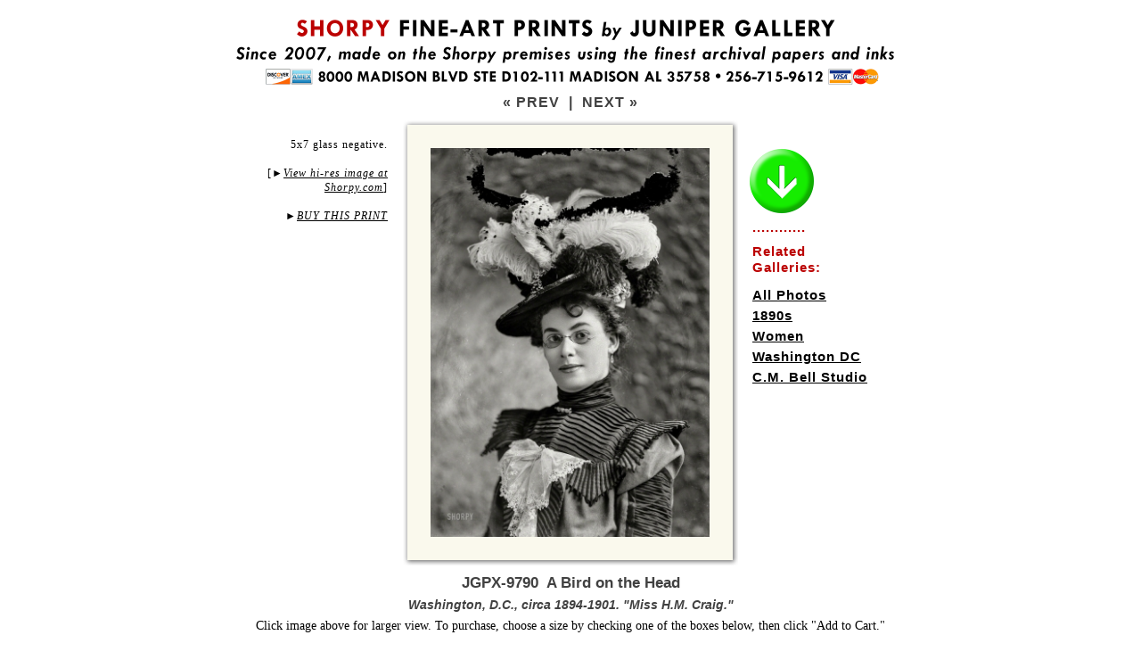

--- FILE ---
content_type: text/html; charset=utf-8
request_url: https://www.junipergallery.com/node/9790
body_size: 35055
content:



<!DOCTYPE html PUBLIC "-//W3C//DTD XHTML 1.0 Strict//EN" "http://www.w3.org/TR/xhtml1/DTD/xhtml1-strict.dtd">
<html xmlns="http://www.w3.org/1999/xhtml" lang="en" xml:lang="en" xmlns:fb="http://www.facebook.com/2008/fbml" xmlns:og="http://opengraphprotocol.org/schema/">
<head>
<script type="text/javascript"></script>
<link rel="shortcut icon" href="https://www.junipergallery.com/favicon.ico" type="image/x-icon" />
<meta http-equiv="Content-Language" content="en-us" />
<meta http-equiv="Content-Type" content="text/html; charset=UTF-8" />
<meta http-equiv="cache-control" content="no-store, no-cache, must-revalidate" />
<meta http-equiv="expires" content="Mon, 26 Jul 1997 05:00:00 GMT" />
<meta http-equiv="pragma" content="no-cache" />
<meta name="viewport" content="width=device-width, initial-scale=1" />
<link rel="canonical" href="https://www.junipergallery.com/node/9790" />
<meta name="description" content="Vintage photograph of Washington, D.C., circa 1894-1901. Miss H.M. Craig." />
<meta name="keywords" content="1890s, Women, Washington DC, C.M. Bell Studio" />
<title>"A Bird on the Head" :: Vintage Photography / Framed Photos / Poster Art</title>
<style type="text/css">
a { outline: 0; }
img {display: block}
.next {
	font-family: Arial, sans-serif;
	font-size: 16px;
	font-weight: bold;
    padding: 8px 0 8px 0;
	letter-spacing: 1px;
	color: #414141;
}
.next a:link {
	color: #414141;
	text-decoration: none;
}
.next a:visited {
	color: #414141;
	text-decoration: none;
}
.next a:hover {
	color: #bb0000;
	text-decoration: none;
}
.next a:active {
	color: #bb0000;
	text-decoration: none;
}
.nav {
	font-family: Tahoma, Arial, sans-serif;
	font-size: 11px;
	font-weight: bold;
    padding: 5px 0 5px 0;
	letter-spacing: 2px;
	color: #414141;
}
.nav1 {
	font-family: Tahoma, Arial, sans-serif;
	font-size: 11px;
	line-height: 14px;
	font-weight: bold;
	letter-spacing: 2px;
	color: #ffffff;
    padding: 5px 0 4px 0;
}
.nav a:link {
	color: #414141;
	text-decoration: none;
}
.nav a:visited {
	color: #414141;
	text-decoration: none;
}
.nav a:hover {
	color: #bb0000;
	text-decoration: none;
}
.nav a:active {
	color: #bb0000;
	text-decoration: none;
}
.desc {
	font-family: Georgia, Serif;
	font-size:14px;
	line-height: 18px;
	color: #000000;
}
.desc a:link {
	color: #414141;
	text-decoration: underline;
}
.desc a:visited {
	color: #414141;
	text-decoration: underline;
}
.desc a:hover {
	color: #bb0000;
	text-decoration: underline;
}
.desc a:active {
	color: #bb0000;
	text-decoration: underline;
}
.tags {
	font-family: Arial;
	font-size:15px;
    font-weight: bold;
    letter-spacing: 1px;
	line-height: 18px;
	color: #000000;
}
.tags a:link {
	color: #000000;
	text-decoration: underline;
	line-height: 23px;
}
.tags a:visited {
	color: #000000;
	text-decoration: underline;
}
.tags a:hover {
	color: #bb0000;
	text-decoration: underline;
}
.tags a:active {
	color: #bb0000;
	text-decoration: underline;
}
.vos {
    margin-top: -33px;
	font-family: Georgia, serif;
	font-size:12px;
    line-height: 16px;
    font-weight: normal;
    letter-spacing: 1px;
	color: #000000;
    padding-right: 32px;
    text-align: right;
}
.vos a:link {
	color: #000000;
	text-decoration: none;
	line-height: 23px;
    font-style: italic;
}
.vos a:visited {
	color: #000000;
}
.vos a:hover {
	color: #bb0000;
	text-decoration: underline;
}
.vos a:active {
	color: #bb0000;
	text-decoration: underline;
}
.supplemental {
    margin-top: 20px;
	font-family: Georgia, serif;
	font-size:12px;
    line-height: 16px;
    font-weight: normal;
    letter-spacing: 1px;
	color: #000000;
    padding-right: 16px;
    text-align: right;
}
.supplemental a:link {
	color: #000000;
	text-decoration: none;
    font-style: italic;
}
.supplemental a:visited {
	color: #000000;
}
.supplemental a:hover {
	color: #bb0000;
	text-decoration: underline;
}
.supplemental a:active {
	color: #bb0000;
	text-decoration: underline;
}
.pansupp {
	font-family: Georgia, serif;
	font-size:14px;
    line-height: 17px;
    font-weight: normal;
    font-style: italic;
	color: #000000;
    text-align: center;
    padding-bottom: 9px;
    border-bottom: 1px solid black;
}
.pansupp a:link {
	color: #000000;
	text-decoration: none;
	line-height: 23px;
    font-style: italic;
}
.pansupp a:visited {
	color: #000000;
}
.pansupp a:hover {
	color: #bb0000;
	text-decoration: underline;
}
.pansupp a:active {
	color: #bb0000;
	text-decoration: underline;
}
.details{
  font-family: Arial;
  font-size: 14px;
  font-style: italic;
  letter-spacing: 0px;
  }
.small{
  font-family: Arial;
  font-size: 15px;
  line-height: 17px;
  letter-spacing: 0px;
  color: #414141;
  }
h1 {
  font-family: Arial;
  font-size: 17px;
  font-weight: bold;
  line-height: 18px;
  letter-spacing: 0px;
  color: #414141;
  margin-bottom: -3px;
  }
h1 a:link {
	color: #bb0000;
	text-decoration: none;
  }
h1 a:visited {
	color: #bb0000;
	text-decoration: none;
  }
h2 {
  font-family: Arial;
  font-size: 14px;
  line-height: 17px;
  font-style: italic;
  font-weight: bold;
  letter-spacing: 0px;
  margin: 10px 0 6px 0;
  color: #414141;
  }
h2 a:link {
	color: #000000;
	text-decoration: none;
  }
h2 a:visited {
	color: #000000;
  }
h2 a:hover {
	color: #bb0000;
	text-decoration: underline;
  }
h2 a:active {
	color: #bb0000;
	text-decoration: underline;
  }
.heading {
  font-family: Arial;
  font-size: 19px;
  font-weight: bold;
  line-height: 22px;
  letter-spacing: 0px;
  color: #414141;
  }
.small a:link {
  color:#414141; text-decoration:none;
  }
.small a:visited {
  color:#414141; text-decoration:none;
  }
.small a:hover {
  color:#bb0000; text-decoration:none;
  }
.title {
  margin-top: 6px;
  margin-bottom: 8px;
  padding-top: 3px;
  padding-bottom: 0px;
  padding-left: 12px;
  padding-right: 12px;
  }
.desc {
  margin-top: 0px;
  margin-bottom: -2px;
  }
#size {
font-size:35px;
height:29px;
color:#616161;
font-weight:bold;
float:left;
line-height:32px;
margin-right:6px;
  }
* html #size {
margin-right:0px;
margin-top:1px;
margin-bottom:-3px;
}
#digital {
font-size:28px;
height:28px;
color:#616161;
font-weight:bold;
float:left;
line-height:33px;
margin-right:7px;
  }
* html #digital {
margin-right:0px;
margin-top:1px;
margin-bottom: 0px;
}
.style1 {
	border-width: 0;
    display: block;
}
.style2 {
	border: 1px solid #616161;
	background-color: #EDECEC;
}
.style3A {
	border-bottom: 1px solid #616161;
	border-left: 1px solid #616161;
	border-right: 1px solid #616161;
	padding: 10px 12px 10px 12px;
    background-color: #EDECEC;
}
.style8 {
	border: 1px solid #616161;
	padding: 10px 12px 10px 12px;
    margin-bottom: 15px;
	background-color: #EDECEC;
}
.style9 {
	border-left: 1px solid #616161;
	border-right: 1px solid #616161;
	border-bottom: 1px solid #616161;
	padding: 9px 12px 9px 12px;
	background-color: #EDECEC;
}
.style10 {
	border-right: 1px solid #616161;
	border-bottom: 1px solid #616161;
    padding: 9px 12px 9px 12px;
	background-color: #EDECEC;
}
.style11 {
	text-align: center;
	background-color: #616161;
}
.auto-style1 {
    background-image: url('https://www.junipergallery.com/images/pano/top576.png');
    background-color: #FAF9ED;
    height: 32px;
}
.auto-style1A {
    background-image: url('https://www.junipergallery.com/images/pano/top.png');
    background-color: #FAF9ED;
    height: 32px;
    width: 900px;
}
.auto-style2 {
    background-image: url('https://www.junipergallery.com/images/pano/bot576.png');
    background-color: #FAF9ED;
    height: 32px;
    clear: both;
}
.auto-style2A {
    background-image: url('https://www.junipergallery.com/images/pano/bot.png');
    background-color: #FAF9ED;
    height: 32px;
    width: 900px;
    clear: both;
}
.auto-style3 {
    background-image: url('https://www.junipergallery.com/images/pano/left.png');
    background-color: #FAF9ED;
    height: 713px;
    width:32px;
    float: left;
}
.auto-style3A {
    background-image: url('https://www.junipergallery.com/images/pano/left.png');
    background-color: #FAF9ED;
    height: 1164px;
    width:32px;
    float: left;
}
.auto-style4 {
    background-image: url('https://www.junipergallery.com/images/pano/right.png');
    background-color: #FAF9ED;
    height: 713px;
    width: 32px;
    float: left;
}
.auto-style4A {
    background-image: url('https://www.junipergallery.com/images/pano/right.png');
    background-color: #FAF9ED;
    height: 1164px;
    width: 32px;
    float: left;
}
.auto-style5 {
    background-color: #FAF9ED;
    float: left;
    width: 512px;
}
.auto-style5A {
    background-color: #FAF9ED;
    float: left;
    width: 836px;
    height: 1164px;
}
.auto-styleV1 {
    background-image: url('https://www.junipergallery.com/images/pano/v500top.png');
    background-color: #FAF9ED;
    height: 32px;
    clear: both;
    width: 313px;
}
.auto-styleV2 {
    background-image: url('https://www.junipergallery.com/images/pano/v500bot.png');
    background-color: #FAF9ED;
    height: 32px;
    clear: both;
    width: 313px;
}
.auto-styleV3 {
    background-image: url('https://www.junipergallery.com/images/pano/v500lt.png');
    background-color: #FAF9ED;
    width: 32px;
    height: 500px;
    float: left;
}
.auto-styleV4 {
    background-image: url('https://www.junipergallery.com/images/pano/v500rt.png');
    background-color: #FAF9ED;
    width: 32px;
    height: 500px;
    float: left;
}
.auto-styleV5 {
    background-color: #FAF9ED;
    height: 436px;
    width: 313px;
}
.radio-button { text-align: center; border: solid 1px #8d8d8d; padding: 3px 0 1px 0; width:29px; height: 22px; float:left; background-color: #8d8d8d; margin-bottom:2px; }
.radio-button-1 { text-align: center; border: solid 1px #8d8d8d; padding: 3px 0 1px 0; width:29px; height: 22px; float:left; background-color: #5c4564; margin-bottom:2px; }
.radio-button-2 { text-align: center; border: solid 1px #8d8d8d; padding: 3px 0 1px 0; width:29px; height: 22px; float:left; background-color: #19607b; margin-bottom:2px; }
.radio-button-3 { text-align: center; border: solid 1px #8d8d8d; padding: 3px 0 1px 0; width:29px; height: 22px; float:left; background-color: #7b4019; margin-bottom:2px; }
.custom-order-box { font-family:arial,sans-serif; background-color: #FFFFFF; padding-left:0px; border:0px solid black; }
.custom-order-title { font-family:arial,sans-serif; font-size: 28px; margin: -6px 0 10px 0; font-weight:bold; }
.custom-order-prompt { font-family:arial,sans-serif; font-size: 16px; margin: -2px 0px 9px 0px; font-weight:bold; }
.custom-order-prompt a { text-decoration: none; color: #000000; }
.custom-order-buttons { border: 1px solid #616161; color: #363636; height: 16px; font-family:arial,sans-serif; float:right; width:569px; margin-left:0px; margin-right:0px; font-size:15px; line-height: 18px; background-color: #EDECEC; padding: 4px 0 6px 4px; margin-bottom:2px; }
.custom-order-buttons-light { border: 1px solid #616161; height: 14px; font-family:arial,sans-serif; float:right; width:569px; margin-left:0px; margin-right:0px; font-size:15px; background-color: #EDECEC; padding: 4px 0 8px 4px; margin-bottom:2px; }

.custom-order-buttons-framed { border: 1px solid #616161; color: #363636; height: 16px; font-family:arial,sans-serif; float:right; width:569px; margin-left:0px; margin-right:0px; font-size:15px; line-height: 18px; background-color: #d1e1ee; padding: 4px 0 6px 4px; margin-bottom:2px; }

.custom-order-popular { font-family:arial,sans-serif; font-size:22px; background-color: #ADAD82; padding-left:14px; padding-right:2px; padding-top:8px; padding-bottom:8px; border-bottom:2px solid white; margin-bottom:0px; }
.custom-order-cart { font-family:arial,sans-serif; margin-left:0px; font-size:18px; font-weight:bold; padding-top:4px; padding-bottom:4px;
}
.button {
	-moz-box-shadow: 0px 1px 0px 0px #ffffff;
	-webkit-box-shadow: 0px 1px 0px 0px #ffffff;
    box-shadow: 0pt 1px 0pt rgba(255, 255, 255, 0.2) inset, 0pt 1px 2px rgba(0, 0, 0, 0.05);
    text-shadow: 0pt -1px 0pt rgba(0, 0, 0, 0.25);
    background: linear-gradient(rgb(22, 236, 0), rgb(43, 137, 33) 100%);
	background-color:#16ec00;
	border-radius:6px;
	-moz-border-radius:6px;
	-webkit-border-radius:6px;
	-o-border-radius:6px;
	border:1px solid #ffffff;
	display:inline-block;
	color:#ffffff;
	font-family:arial;
	font-size:12px;
	font-weight:bold;
    letter-spacing: 1px;
	padding:5px 12px 4px 12px;
	text-decoration:none;
}.button:hover {
    background: linear-gradient(rgb(43, 137, 33), rgb(22, 236, 0) 100%);
	background-color:#2b8921;
}.button:active {
	position:relative;
	top:1px;
}
.checkbox, .radio {
	width: 19px;
	height: 25px;
	padding: 0 5px 0 0;
    margin-left: 5px;
	background: url(https://www.junipergallery.com/images/radio.png) no-repeat;
	display: block;
	clear: left;
	float: left;
}
.radio {
	background: url(https://www.junipergallery.com/images/radio.png) no-repeat;
}
.active .radio-button {
    background-color: #16ec00;
}
.active .radio-button-1 {
    background-color: #16ec00;
}
.active .radio-button-2 {
    background-color: #16ec00;
}
.active .radio-button-3 {
    background-color: #16ec00;
}
.active .custom-order-buttons {
    background-color: #c5febf;
    color: #000000;
    border: 1px solid #000000;
}
.active .custom-order-buttons-framed {
    background-color: #c5febf;
    color: #000000;
    border: 1px solid #000000;
}
</style>
<script type="text/javascript"><!--
function ReplaceContentInContainer(id,content) {
var container = document.getElementById(id);
container.innerHTML = content;
}
//--></script>
<script type="text/javascript" src="https://www.junipergallery.com/scripts/jquery.min.js"></script>
<script type="text/javascript">
jQuery(function($){
	$('.radio-button').bind('click', function(){
		$('.active').removeClass('active');
		$(this).parent().addClass('active');
});
});
</script>
<script type="text/javascript" src="https://www.junipergallery.com/scripts/custom-form-elements.js"></script>
<!-- Global site tag (gtag.js) - Google Analytics -->
<script async src="https://www.googletagmanager.com/gtag/js?id=UA-33935489-1"></script>
<script>
  window.dataLayer = window.dataLayer || [];
  function gtag(){dataLayer.push(arguments);}
  gtag('js', new Date());

  gtag('config', 'UA-33935489-1');
</script>
</head>
<body style="margin: 20px; min-height: 1300px;">
<div id="pagewrapper" style="width: 900px; margin: 0 auto 0 auto;">
<a href="https://www.junipergallery.com"><img alt="" style="border:0; width:900px; display:block;" width="900" height="83" alt="Banner with the text: SHORPY FINE-ART PRINTS by JUNIPER GALLERY. Since 2007, made on the Shorpy premises using the finest archival papers and inks. 8000 MADISON BLVD STE D102-111 MADISON AL 35758. 256-715-9162. Logos of Discover, Amex, Visa, MasterCard." src="https://www.junipergallery.com/store/prtheader1A.png" /></a>
<div class="next" style="text-align:center; margin-top: -5px;"><a href="https://www.junipergallery.com/node/9789">&laquo; PREV</a> <!--
<a href="https://www.junipergallery.com/search/node/">SEARCH</a>
-->
&nbsp;|&nbsp; <a href="https://www.junipergallery.com/node/9791">NEXT &raquo;</a></div>
<div style="margin-bottom: 26px; margin-top: 2px;">
<div id="topwrapper" style="width:900px;">
<!--panoramic-->

<div id="left" class="supplemental" style="float:left; width:146px; margin-left: 99px">5x7 glass negative.<br /><br />[<span style="font-family: arial">&#9658;</span><a href="https://www.shorpy.com/node/24204?size=_original#caption"><u>View hi-res image at Shorpy.com</u></a>]
<br /><br />
&#9658;<a data-scroll data-speed="600" data-easing="linear" href="#buy"><u>BUY THIS PRINT</u></a>
</div>
<div id="main" style="width:377px; float:left;"><!--landscape-->
<div id="vertwrap" style="height: 500px;">
<div class="auto-styleV3" id="leftborder"></div>
<div id="T-M-B" style="float:left;">
<div class="auto-styleV1" id="topborder"></div>
<div class="auto-styleV5"><a href="https://www.junipergallery.com/galleryview.php?targetnode=9790&height=2089&width=1500&targetttl=A Bird on the Head&picurl=SHORPY-10146a.jpg&caption=Washington, D.C., circa 1894-1901. Miss H.M. Craig."><img src="https://www.junipergallery.com/sites/default/files/styles/large/public/SHORPY-10146a.jpg" height="436" class="style1" alt="Photo showing: A Bird on the Head -- Washington, D.C., circa 1894-1901. Miss H.M. Craig." title="A Bird on the Head"></a></div>
<div class="auto-styleV2" id="botborder"></div>
</div id="T-M-B">
<div class="auto-styleV4" id="rightborder"></div></div>
</div id="vertwrap">
<div id="right-tags" class="tags" style="float:left; text-align:left; padding-top: 30px; padding-left: 16px; width:146px;"><div style="margin-bottom: 10px;"><a style="display:block; border: 0" data-scroll data-speed="600" data-easing="linear" href="#buy"><img style="border:0; width: 78px; margin-bottom: 10px; margin-left: -6px;" src="https://www.junipergallery.com/images/arrow.png"></a><span style="color:#bb0000;"><div style="margin: -6px 0 9px 0;"><strong>............</strong></div>Related<br />Galleries:</span></div><!--
field.tpl.php in themes folder
-->
<div class="field field-name-field-tags field-type-taxonomy-term-reference field-label-hidden">
    <div class="field-items" style="padding-left: .7em; text-indent: -.7em;" >
          <div class="field-item even"><a href="/old_photos" typeof="skos:Concept" property="rdfs:label skos:prefLabel" datatype="">All Photos</a></div>
          <div class="field-item odd"><a href="/shorpy/1890s_photos" typeof="skos:Concept" property="rdfs:label skos:prefLabel" datatype="">1890s</a></div>
          <div class="field-item even"><a href="/shorpy/vintage_photos_of_women" typeof="skos:Concept" property="rdfs:label skos:prefLabel" datatype="">Women</a></div>
          <div class="field-item odd"><a href="/Washington_DC_historical_photos" typeof="skos:Concept" property="rdfs:label skos:prefLabel" datatype="">Washington DC</a></div>
          <div class="field-item even"><a href="/taxonomy/term/157" typeof="skos:Concept" property="rdfs:label skos:prefLabel" datatype="">C.M. Bell Studio</a></div>
      </div>
</div>

</div>
</div>
<div style="clear:both"></div><div style="text-align:center">
                      <a id="buy"><h1>JGPX-9790&nbsp; A Bird on the Head</h1></a>
                      <h2>Washington, D.C., circa 1894-1901. "Miss H.M. Craig."</h2>
                            <div style="margin: 0 0 12px 0;" class="desc">Click image
							above for larger view. To purchase, choose a size by checking one of the boxes below, then click &quot;Add to Cart.&quot;</div>
                            </div>
							<div class="nav style2" style="width: 900px; text-align: center;">
							<a href="https://www.junipergallery.com">JUNIPER GALLERY HOME</a>&nbsp;&nbsp;
							|&nbsp;&nbsp;
							<a href="https://www.shorpy.com/contact">CONTACT US</a>&nbsp;&nbsp;
							|&nbsp;&nbsp;
							<a href="https://www.junipergallery.com/old_photos">SHORPY PRINT GALLERY</a>&nbsp;&nbsp;
                            |&nbsp;&nbsp;
							<a href="https://www.shorpy.com/purchase-digital-image?node=24204&pageTitle=[JG] A Bird on the Head&referringUrl=https://www.shorpy.com/node/24204">BUY DIGITAL IMAGE</a></div>
</div>
<div id="bottomwrapper">
					<div style="text-align: left; width: 256px; float: left;">
                    <div class="heading">ABOUT THE PRINTS</div>
					<div class="desc" style="margin-top: 4px; margin-bottom: 12px;">2025 marks our 19th year in the print-making business. Reproducing images showcased on their website Shorpy.com (a TIME magazine <a href="http://content.time.com/time/specials/packages/article/0,28804,1999770_1999761_1999755,00.html">Top 50 pick</a>), Juniper Gallery fills thousands of orders every year for individual customers as well as contract work for corporate, institutional and government clients. Our large-format prints are made in-house using top-of-the-line, piano-size Epson SureColor printers with 11-color Ultrachrome inks and premium papers from Hahnemuhle, Ilford and Epson.</div>
<!--end PANORAMIC TEMPLATE resume NORMAL TEMPLATE ************* -->
                    <div class="desc heading" style="margin-top: 12px">FRAMING (U.S. Only)</div>
					<div class="desc" style="margin: 4px 0 12px 0"><strong>Framed prints</strong> are offered in four sizes (USA only; details at right), matted behind clear acrylic in wood frames with a black satin finish.</div>
                    <div class="desc heading" style="margin-top: 12px">SHIPPING and RETURNS</div>
					<div class="desc" style="margin-top: 4px"><strong>Free shipping</strong> of unframed prints in the United States for orders of $80 or more (international orders: See below). Shipping
                    for orders of less than $80 depends on paper size; see shopping cart for details.
                    Large-format prints (17x22 or larger) are sent via <strong>U.S. Postal Service Priority Mail</strong> in 4-inch-diameter mailing tubes (5-inch diameter
					canisters for Special Edition prints).
					8x12 Photo Prints are shipped in flat mailers via First Class Mail; 11x17 Prints are
					shipped in tubes via First Class Mail; Framed prints are shipped from our framers in Kentucky via UPS. For unframed prints, please allow approximately two weeks (10 business days) for printmaking and
					delivery from Payson, Arizona, or Huntsville, Alabama; three weeks for Special Edition prints; four to five weeks for framed prints. Prints in the smaller sizes may be returned for a
					refund if sent back (at purchaser's expense) within 10 days
					of delivery in the original mailer; Special Edition prints (prints 30x24 or larger) may be returned for replacement only, in the event of defect or damage. Framed prints are not returnable.</div>
                    <div class="desc" style="margin-top: 4px"><strong>INTERNATIONAL ORDERS.</strong> Shipping is $15 to $50 per order depending on country. See the Shopping Cart for which countries we ship to, and the exact amount after you've entered your order. <strong>WE DO NOT SHIP FRAMED PRINTS OUTSIDE OF THE UNITED STATES.</strong> Allow two to several weeks for delivery and customs processing, which will be expedited if you include a phone number with your order. <strong>PLEASE NOTE: International orders are shipped via postal mail, must clear Customs in the destination country, and can take MANY WEEKS to arrive, especially to overseas addresses. We have no way of estimating delivery times. When your order ships, you'll receive an email with a tracking number.</strong></div>
                    <div class="desc heading" style="margin-top: 12px">MARGINS AND CAPTIONS</div>
					<div class="desc" style="margin-top: 4px">
                    All prints come with a <strong>blank border</strong> (plain white margin) for matting and mounting, as described at right. Captions, centered in the lower
				    margin, state the subject for 22x17 and 30x24 prints; framed prints, and prints on canvas, do not have captions. Please note that sizes on Special Edition prints are <em>approximate</em> to within an inch.</div>
<div class="desc heading" style="margin: 12px 0 8px 0;">MORE RESOURCES:</div>
					<div class="desc" style="margin: 4px 0 20px 0;"><a href="http://www.gettyimages.com">Corbis / Bettmann Archive / Getty Images</a></div>
<div class="small" style="font-family: arial; font-style: condensed; font-size: 11px; margin-top: 10px; border-top: 1px solid black; padding-top: 4px; letter-spacing: 1px;">SITE COPYRIGHT 2025 BY SHORPY INC.<br />
ALL RIGHTS RESERVED.<br />
<a href="https://www.shorpy.com/Accessibility_Statement"><strong>ACCESSIBILITY STATEMENT</strong></a></div>
</div>
<div id="main" style="width:614px; text-align:left; float:right; padding-left: 15px; border-left: 1px solid black;">
<div>
<div style="margin-bottom: 14px"><img src="https://www.junipergallery.com/images/discount-1.png" width="614" alt="Banner with text: Discount. USE COUPON CODE 'SAVE' FOR 15-20% OFF ORDERS OVER $100 (EXCLUDES FRAMED PRINTS and DIGITAL STOCK IMAGES)" /></div>
<div class="custom-order-title">Buy Fine-Art Print</div>
<div class="custom-order-prompt" id="clicky">Click any of the check-boxes below to choose a size &nbsp;. . .</div></div>
<div class="custom-order-box"><form method="post" action="https://www.asecurecart.net/server/cart.aspx/junipergallery">
<input type="hidden" name="ID" value="SHORPY: JGPX-9790 10146a">
<input type="hidden" name="Price" value="15.00" />
<input type="hidden" name="Multi" value="Y" />
<input type="hidden" name="ReturnLink" value="https://www.junipergallery.com/node/9790" />
<div class="custom-order-cart" style="margin-bottom: 5px;"><input class="button" type="submit" name="Submit" alt=\"ADD TO CART\" value='ADD to CART' />&nbsp;<input type="button" class="button" alt=\"VIEW CART\" value='VIEW CART' onclick="javascript:document.location.href='https://www.asecurecart.net/server/cart.aspx/junipergallery'" /></div>
<div><span onclick="javascript:ReplaceContentInContainer('clicky','<span style=&quot;color: #bb0000&quot;>Now click &quot;Add to Cart&quot; &nbsp;. . .</span>')">
<label for="2"><div style="clear:both; height: 36px"><div class="radio-button"><input type="radio" class="styled" name="Size" id="2" value="A Bird on the Head - 8x12^5.00^" /></div><div class="custom-order-buttons" style="margin-bottom: 11px"><strong>&nbsp;&#9668; 8x12 inch Archival Satin Gloss Photo Paper - $20</strong> <span class="details"> &nbsp; <em>Details below</em></span></div></div></label>
<label for="4"><div style="clear:both; height: 47px"><div class="radio-button"><input type="radio" class="styled" name="Size" id="4" value="A Bird on the Head - 11x17^20.00^" /></div><div class="custom-order-buttons" style="margin-bottom: 11px"><strong>&nbsp;&#9668; 11x17 inch Archival Satin Gloss Photo Paper - $35</strong> <span class="details"> &nbsp; <em>Details below</em></span></div></div></label>

<div style="height: 7px; border-bottom: 1px solid #000000; margin: -15px 0 11px 0;">&nbsp;</div>
<label for="6"><div style="clear:both; height: 36px"><div class="radio-button"><input type="radio" class="styled" name="Size" id="6" value="A Bird on the Head - 22x17^45.00^" checked="checked" /></div><div class="custom-order-buttons"><strong>&nbsp;&#9668; 22x17 inch Archival Satin Gloss Photo Paper - $60</strong> <span class="details"> &nbsp; <em>Details below</em></span></div></div></label>
<label for="7"><div style="clear:both; height: 47px"><div class="radio-button"><input type="radio" class="styled" name="Size" id="7" value="A Bird on the Head - 30x24_Special_Edition^95.00^" /></div><div class="custom-order-buttons"><strong>&nbsp;&#9668; 30x24 inch Exhibition Fiber Photo Paper - $110</strong> <span class="details"> &nbsp; <em>Details below</em></span></div></div></label>
<div style="height: 7px; border-bottom: 1px solid #000000; margin: -15px 0 11px 0;">&nbsp;</div>

<label for="9"><div style="clear:both; height: 36px"><div class="radio-button"><input type="radio" class="styled" name="Size" id="9" value="A Bird on the Head - 44x60 inch XL_MAGNUM^235.00^"></div><div class="custom-order-buttons"><strong>&nbsp;&#9668; 60x44 inch XL MAGNUM Archival Photo Paper - $250</strong> <span class="details"> &nbsp; <em>Details below</em></span></div></div></label>
<label for="10"><div style="clear:both; height: 47px"><div class="radio-button"><input type="radio" class="styled" name="Size" id="10" value="A Bird on the Head - 44x60 inch XL_MAGNUM_CANVAS^335.00^"></div><div class="custom-order-buttons" style="margin-bottom: 11px"><strong>&nbsp;&#9668; 60x44 inch XL MAGNUM on CANVAS - $350</strong> <span class="details"> &nbsp; <em>Details below</em></span></div></div></label>

<div style="height: 7px; border-bottom: 1px solid #000000; margin: -15px 0 11px 0;">&nbsp;</div>
<div class="small" style="margin: -4px 0 9px 0; font-size: 15px; line-height: 18px;"><strong>FRAMED PRINTS:</strong> Dimensions below are <strong>paper size</strong> -- the mat and frame add anywhere from 4 to 8 inches to the finished size. For example, the 1&#189;-inch mat around the 8x12 <a href="https://www.shorpy.com/images/photos/framed-examples.jpg"><strong><u>"Floating Lady" print</u></strong></a> shown below adds 3 inches to the width and height; the frame adds another inch, resulting in a finished size of around 11x15 inches. The frame size of a 30x24 print can be as large as 38x32 inches, depending on the proportions of the photo.</div>
<label for="11"><div style="clear:both; height: 36px"><div class="radio-button"><input type="radio" class="styled" name="Size" id="11" value="A Bird on the Head - 8x12_Framed^160.00^" /></div><div class="custom-order-buttons-framed"><strong>&nbsp;&#9668; 8x12 Archival Paper FRAMED - $175</strong> <span class="details"> &nbsp; <em>USA only; Details below</em></span></div></div></label>
<label for="12"><div style="clear:both; height: 36px"><div class="radio-button"><input type="radio" class="styled" name="Size" id="12" value="A Bird on the Head - 11x17_Framed^255.00^" /></div><div class="custom-order-buttons-framed"><strong>&nbsp;&#9668; 11x17 Archival Paper FRAMED - $270</strong> <span class="details"> &nbsp; <em>USA only; Details below</em></span></div></div></label>
<label for="14"><div style="clear:both; height: 36px"><div class="radio-button"><input type="radio" class="styled" name="Size" id="14" value="A Bird on the Head - 17x22_Framed^335.00^" /></div><div class="custom-order-buttons-framed"><strong>&nbsp;&#9668; 22x17 Archival Paper FRAMED - $350</strong> <span class="details"> &nbsp; <em>USA only; Details below</em></span></div></div></label>
<label for="15"><div style="clear:both; height: 36px"><div class="radio-button"><input type="radio" class="styled" name="Size" id="15" value="A Bird on the Head - 24x30_Framed^585.00^" /></div><div class="custom-order-buttons-framed"><strong>&nbsp;&#9668; 30x24 Archival Paper FRAMED - $600</strong> <span class="details"> &nbsp; <em>USA only; Details below</em></span></div></div></label>
</label></span>
<div class="custom-order-cart" style="margin-bottom: 5px;"><input class="button" type="submit" name="Submit" value='ADD to CART' />&nbsp;<input type="button" class="button" value='VIEW CART' onclick="javascript:document.location.href='https://www.asecurecart.net/server/cart.aspx/junipergallery'" /></div>
</div></form>
			<div class="small" style="margin-top: 6px; margin-bottom: -3px;">The SHORPY watermark does not appear on finished prints. Below are descriptions of the choices above.</div>
							<div class="nav1 style11" style="margin-top: 11px;">FRAMED PRINTS IN FOUR SIZES (USA ONLY)</div>
							<div class="small style3A" style="margin-bottom: 15px;">Framed prints are offered on your choice of 8x12, 11x17, 17x22 or 24x30 archival paper (exact dimensions depend on the proportions of the photo; frames are three-quarters of an inch wide; the mat adds about an inch on each side for the smaller sizes, to up to 3 inches on the 24x30 gallery size). Frames are wood finished in satin black; photos are matted behind clear acrylic. Framing by FrameBridge. Allow four to five weeks for print-making, frame-making and delivery in the United States. Click below for examples of a framed 8x12 print. Dimensions of the frame are approx. 14.5x11 inches. All frames are approx. 1.5 inches deep.<br />
<a href="https://www.shorpy.com/images/photos/framed-examples.jpg"><img alt="Images of a framed 'Floating Lady' print." style="margin: 11px 0 2px 0" width="588" src="https://www.shorpy.com/images/photos/framed.jpg" /></a>
</div>
				<div id="twosizebox" style="width: 614px; margin-top: 13px;">
							<div class="nav1 style11">REGULAR-FORMAT PRINTS IN TWO SIZES</div>
									<div class="style9 small" style="width: 281px; float:left;"><strong>DESK SIZE: 8x12 in.</strong> Printed on satin-gloss archival photo paper (smooth, with a matte-gloss finish). Image size for this photo on 12x8 inch paper is approximately <strong>10.4 x 7.5 inches</strong>.</div>
									<div class="style10 small" style="width: 282px; float:right;"><strong>WALL SIZE SMALL: 17x11 in.</strong> Printed on satin-gloss archival photo paper (smooth, with a matte-gloss finish). Image size for this photo on 17x11 paper is approximately <strong>13.5 x 9.7 inches</strong>.</div></div>
							&nbsp;</div>
							<div class="nav1 style11" style="margin-top: -6px;">LARGE-FORMAT FINE-ART PRINTS IN THREE SIZES</div>
                            <div class="small style3A" style="margin-bottom: 15px;"><span id="size">22&#215;17</span>
							inches on Ilford Galerie Mono Silk Warmtone Photo Paper (made in Germany, matte gloss, 250 gsm, 230 micron). Minimum 1.35-inch margins:
							Image size for this photo on 22x17 paper is approximately <strong>19.3 x 13.9 inches</strong>. <em>Our most
							popular size.</em>
                            </div>
							<div class="small style8"><span id="size">30&#215;24</span>
							<strong>INCH SPECIAL EDITION</strong> print on Epson Exhibition Fiber Paper (soft gloss, 325 gsm, 13 mil). Minimum 1.5-inch margins:
							Image size for this photo on 30x24 paper is approximately <strong>27 x 19.4 inches</strong>. Moab Entrada Rag Natural Finish. Weight: 300 gsm;
							Thickness: 22.5 mil. Shipped in a heavy-duty 5-inch-diameter
							fiberboard canister. Please allow up to three weeks for
							printmaking and delivery. <em>Compared to the same print
							on 22x17 paper, the 30x24 print is almost twice as large.</em>
                            </div>
							<div class="small style8"><span id="size">60&#215;44</span><strong>INCH SPECIAL EDITION XL-MAGNUM on PAPER or CANVAS.</strong> Image size for this photo is <strong>56 x 40 inches</strong>. Printed with two-inch margins on 12-mil Epson Premium Semimatte archival photo paper (260 gsm), or on traditional cotton gallery canvas -- the same as would be used for an oil painting. PLEASE NOTE: We supply only the printed canvas; you'll need to have your frame shop mount it on a stretcher. Please allow two to three weeks for
							printmaking and delivery. XL Magnum prints are special-order items and may be returned for exchange only.</div>
							<div class="nav1 style11">ROYALTY-FREE VINTAGE STOCK PHOTOS</div>
							<div class="small style3A"><span id="digital">DIGITAL STOCK IMAGES</span>
							are available in high-resolution, medium- and low-res versions, in both TIFF and jpeg formats, for print, broadcast (1080p, UHD 4k) and Web as well as other retail, commercial or personal uses. File size up to 200mb; resolution up to 10,000 pixels for +300-dpi printing. <strong><a href="https://www.shorpy.com/purchase-digital-image?node=24204&pageTitle=[JG] A Bird on the Head&referringUrl=https://www.shorpy.com/node/24204">Click here</a></strong> or call <strong>256-715-9612</strong> for more information on royalty-free hi-res images or to buy this digital image.
</div>
</div>
</div>
</div>
</div>
<div style="clear:both"></div>
<script type="text/javascript" src="https://www.junipergallery.com/scripts/smooth-scroll.js"></script>
</body>
</html>